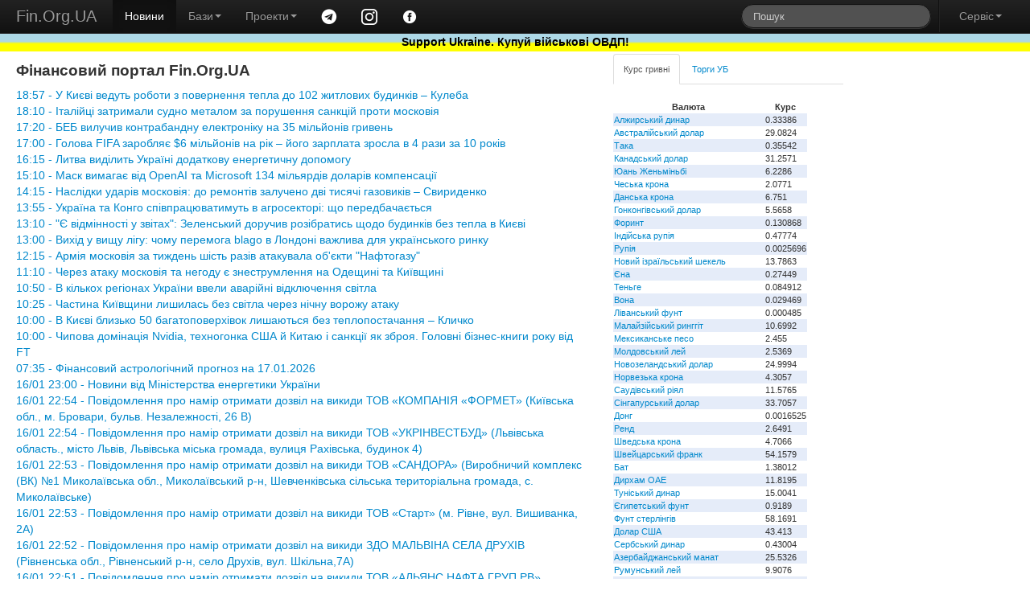

--- FILE ---
content_type: text/html; charset=windows-1251
request_url: https://www.fin.org.ua/?act=vlasnyky&id=14436
body_size: 8375
content:
<!DOCTYPE html>
<html lang="uk">
<head>
	<title>Фінансовий портал Fin.Org.UA</title>
	<meta name="description" content="Фінансовий портал Fin.Org.UA">
	<meta property="og:title" content="Фінансовий портал Fin.Org.UA"/>
	<meta property="og:url" content="http://www.fin.org.ua/"/>
<meta name="viewport" content="width=device-width, initial-scale=1.0">
<meta charset="windows-1251">
<meta name="author" content="Fin.Org.UA">

	<!--link rel="stylesheet/less" href="https://www.fin.org.ua/less/bootstrap.less" type="text/css" /-->
	<!--link rel="stylesheet/less" href="https://www.fin.org.ua/less/responsive.less" type="text/css" /-->
	<!--script src="https://www.fin.org.ua/js/less-1.3.3.min.js"></script-->
	<!--append ‘#!watch’ to the browser URL, then refresh the page. -->
	
	<link href="https://www.fin.org.ua/css/bootstrap.min.css" rel="stylesheet">
	<link href="https://www.fin.org.ua/css/bootstrap-responsive.min.css" rel="stylesheet">
	<link href="https://www.fin.org.ua/css/style.css" rel="stylesheet">

  <!-- HTML5 shim, for IE6-8 support of HTML5 elements -->
  <!--[if lt IE 9]>
    <script src="https://www.fin.org.ua/js/html5shiv.js"></script>
  <![endif]-->

  <meta http-equiv="Content-Type" content="text/html; charset=windows-1251">
	<link rel="alternate" type="application/rss+xml" title="Новини Fin.Org.UA" href="https://www.fin.org.ua/news.rss">
	<link rel="alternate" type="application/rss+xml" title="Освіта від Fin.Org.UA" href="https://www.fin.org.ua/rss_edu.php">
	
	
  <!-- Fav and touch icons -->
  <link rel="apple-touch-icon-precomposed" sizes="144x144" href="https://www.fin.org.ua/img/apple-touch-icon-144-precomposed.png">
  <link rel="apple-touch-icon-precomposed" sizes="114x114" href="https://www.fin.org.ua/img/apple-touch-icon-114-precomposed.png">
  <link rel="apple-touch-icon-precomposed" sizes="72x72" href="https://www.fin.org.ua/img/apple-touch-icon-72-precomposed.png">
  <link rel="apple-touch-icon-precomposed" href="https://www.fin.org.ua/img/apple-touch-icon-57-precomposed.png">
  <link rel="shortcut icon" href="https://www.fin.org.ua/f_ll.ico">
  
	<script type="text/javascript" src="https://www.fin.org.ua/js/jquery.min.js"></script>
	<script type="text/javascript" src="https://www.fin.org.ua/js/bootstrap.min.js"></script>
	<meta property="fb:app_id" content="187527661269557"/>
	<meta property="og:image" content="https://www.fin.org.ua/logo_fin_in.png"/>
	<meta property="og:type" content="website"/>
	
	<script data-ad-client="ca-pub-6585760710054902" async src="https://pagead2.googlesyndication.com/pagead/js/adsbygoogle.js"></script>
<script>
  (adsbygoogle = window.adsbygoogle || []).push({
    google_ad_client: "ca-pub-6585760710054902",
    enable_page_level_ads: true
  });
</script>

<!-- Global site tag (gtag.js) - Google Analytics -->
<script async src="https://www.googletagmanager.com/gtag/js?id=UA-23003254-1"></script>
<script>
  window.dataLayer = window.dataLayer || [];
  function gtag(){dataLayer.push(arguments);}
  gtag('js', new Date());

  gtag('config', 'UA-23003254-1');
</script>

</head>


<body>
<div id="fb-root"></div>
<script>(function(d, s, id) {
  var js, fjs = d.getElementsByTagName(s)[0];
  if (d.getElementById(id)) return;
  js = d.createElement(s); js.id = id;
  js.src = "//connect.facebook.net/uk_UA/all.js#xfbml=1";
  fjs.parentNode.insertBefore(js, fjs);
}(document, 'script', 'facebook-jssdk'));</script>


<div class="navbar navbar-inverse navbar-fixed-top">
	<div class="navbar-inner">
		<div class="container-fluid">
			 <a data-target=".navbar-responsive-collapse" data-toggle="collapse" class="btn btn-navbar"><span class="icon-bar"></span><span class="icon-bar"></span><span class="icon-bar"></span></a> <a href="https://www.fin.org.ua/" class="brand">Fin.Org.UA</a>
			<div class="nav-collapse collapse navbar-responsive-collapse">
				<ul class="nav">
					<li class="active">
						<a href="https://www.fin.org.ua/">Новини</a>
					</li>
					<li class="dropdown">
						 <a data-toggle="dropdown" class="dropdown-toggle" href="#">Бази<strong class="caret"></strong></a>
						<ul class="dropdown-menu">
							<li>
								<a href="https://www.fin.org.ua/ux/CEEN/">Результати торгів на УБ</a>
							</li>
							<li>
								<a href="https://www.fin.org.ua/bd_sobst.php">Власники</a>
							</li>
							<li class="divider">
							</li>
							<li class="nav-header">
								Курси валют
							</li>
							<li>
								<a href="https://www.fin.org.ua/uah/USD/">Курс гривні</a>
							</li>
													</ul>
					</li>
					<li class="dropdown">
						 <a data-toggle="dropdown" class="dropdown-toggle" href="#">Проекти<strong class="caret"></strong></a>
						<ul class="dropdown-menu">
							<!--
							<li>
								<a href="https://www.fin.org.ua/review/">Огляди</a>
							</li>
							!-->
							<li>
								<a href="https://www.fin.org.ua/enc_svyaz.php">Енциклопедія</a>
							</li>
							<li>
								<a href="https://www.fin.org.ua/antiq/">Антикваріат</a>
							</li>
							<li>
								<a href="https://www.fin.org.ua/bus.php">Освіта</a>
							</li>
						</ul>
					</li>
					<li>
						<a href="https://t.me/finorgua" target=_blank><img src="https://www.fin.org.ua/uploads/images/telegram_.png" width=20></a>
					</li>
					<li>
						<a href="https://www.instagram.com/finorgua/" target=_blank><img src="https://www.fin.org.ua/uploads/images/instagram_.png" width=20></a>
					</li>
					<li>
						<a href="https://www.facebook.com/fin.org.ua" target=_blank><img src="https://www.fin.org.ua/uploads/images/facebook_.png" width=20></a>
					</li>
				</ul>
				<ul class="nav pull-right">
					<li>
						<form class="navbar-search pull-left" action="https://www.fin.org.ua/action_search.php" method="post">
						  <input type="text" class="search-query" placeholder="Пошук" name="s_s">
						</form>
					</li>
					<li class="divider-vertical">
					</li>
					<li class="dropdown">
						 <a data-toggle="dropdown" class="dropdown-toggle" href="#">Сервіс<strong class="caret"></strong></a>
						<ul class="dropdown-menu">
							<li>
								<a href="https://www.fin.org.ua/users/">Додати новину</a>
							</li>
							<li>
								<a href="https://www.fin.org.ua/news/51002">Експорт новин</a>
							</li>
							<li>
								<a href="https://www.fin.org.ua/adv.php">Розмістити рекламу</a>
							</li>
							<li>
								<a href="https://www.fin.org.ua/contact.php">Зворотній зв'язок</a>
							</li>
						</ul>
					</li>
				</ul>
			</div>
			
		</div>
	</div>
	    <div id="blueyellow"> <a href="https://www.fin.org.ua/news/1442584"><b><font color="black">Support Ukraine. Купуй військові ОВДП!</font></b></a></div>
</div>


<div class="container-fluid" style="padding-top:50pt">
	<div class="row-fluid">
		<div class="span7">
			<div>
				<div id="main">


<h1>Фінансовий портал Fin.Org.UA</h1> <a href='news/1572409'>18:57 - У Києві ведуть роботи з повернення тепла до 102 житлових будинків –  Кулеба</a><br>
 <a href='news/1572410'>18:10 - Італійці затримали судно металом за порушення санкцій проти московія</a><br>
 <a href='news/1572411'>17:20 - БЕБ вилучив контрабандну електроніку на 35 мільйонів гривень</a><br>
 <a href='news/1572407'>17:00 - Голова FIFA заробляє $6 мільйонів на рік – його зарплата зросла в 4 рази за 10 років</a><br>
 <a href='news/1572408'>16:15 - Литва виділить Україні додаткову енергетичну допомогу</a><br>
 <a href='news/1572406'>15:10 - Маск вимагає від OpenAI та Microsoft 134 мільярдів доларів компенсації</a><br>
 <a href='news/1572401'>14:15 - Наслідки ударів московія: до ремонтів залучено дві тисячі газовиків – Свириденко</a><br>
 <a href='news/1572402'>13:55 - Україна та Конго співпрацюватимуть в агросекторі: що передбачається</a><br>
 <a href='news/1572403'>13:10 - "Є відмінності у звітах": Зеленський доручив розібратись щодо будинків без тепла в Києві</a><br>
 <a href='news/1572404'>13:00 - Вихід у вищу лігу: чому перемога blago в Лондоні важлива для українського ринку</a><br>
 <a href='news/1572405'>12:15 - Армія московія за тиждень шість разів атакувала об'єкти "Нафтогазу"</a><br>
 <a href='news/1572396'>11:10 - Через атаку московія та негоду є знеструмлення на Одещині та Київщині</a><br>
 <a href='news/1572397'>10:50 - В кількох регіонах України ввели аварійні відключення світла</a><br>
 <a href='news/1572398'>10:25 - Частина Київщини лишилась без світла через нічну ворожу атаку</a><br>
 <a href='news/1572400'>10:00 - В Києві близько 50 багатоповерхівок лишаються без теплопостачання – Кличко</a><br>
 <a href='news/1572399'>10:00 - Чипова домінація Nvidia, техногонка США й Китаю і санкції як зброя. Головні бізнес-книги року від FT</a><br>
 <a href='news/1572395'>07:35 - Фінансовий астрологічний прогноз на 17.01.2026</a><br>
 <a href='news/1572393'>16/01 23:00 - Новини від Міністерства енергетики України</a><br>
 <a href='news/1572368'>16/01 22:54 - Повідомлення про намір отримати дозвіл на викиди ТОВ «КОМПАНІЯ «ФОРМЕТ» (Київська обл., м. Бровари, бульв. Незалежності, 26 В)</a><br>
 <a href='news/1572367'>16/01 22:54 - Повідомлення про намір отримати дозвіл на викиди ТОВ «УКРІНВЕСТБУД» (Львівська область., місто Львів, Львівська міська громада, вулиця Рахівська, будинок 4)</a><br>
 <a href='news/1572370'>16/01 22:53 - Повідомлення про намір отримати дозвіл на викиди ТОВ «CАНДОРА» (Виробничий комплекс (ВК) №1 Миколаївська обл., Миколаївський р-н, Шевченківська сільська територіальна громада, с. Миколаївське)</a><br>
 <a href='news/1572369'>16/01 22:53 - Повідомлення про намір отримати дозвіл на викиди ТОВ «Старт» (м. Рівне, вул. Вишиванка, 2А)</a><br>
 <a href='news/1572371'>16/01 22:52 - Повідомлення про намір отримати дозвіл на викиди ЗДО МАЛЬВІНА СЕЛА ДРУХІВ (Рівненська обл., Рівненський р-н, село Друхів, вул. Шкільна,7А)</a><br>
 <a href='news/1572373'>16/01 22:51 - Повідомлення про намір отримати дозвіл на викиди ТОВ «АЛЬЯНС НАФТА ГРУП РВ» (Рівненська область, Дубенський район, Млинівська селищна територіальна громада, селище Млинів, вулиця Рівненська 19)</a><br>
 <a href='news/1572372'>16/01 22:51 - Повідомлення про намір отримати дозвіл на викиди АТ «УКРТЕЛЕКОМ» (Івано-Франківська обл., Надвірнянський р-н, Яремчанська ТГ, м. Яремче, вул. Свободи, 309)</a><br>
 <a href='news/1572374'>16/01 22:50 - Повідомлення про намір отримати дозвіл на викиди АТ «УКРТЕЛЕКОМ» (проммайданчик «Чернівецька обл., м. Сторожинець, вул. Чернівецька, 11 а» АТ «УКРТЕЛЕКОМ»)</a><br>
 <a href='news/1572375'>16/01 22:49 - Повідомлення про намір отримати дозвіл на викиди ТОВ "БЛЕСІНГ МІЛК" (Черкаська обл., Уманський р-н, село Олександрівка, вул. Весняна, будинок 37)</a><br>
 <a href='news/1572376'>16/01 22:48 - Повідомлення про намір отримати дозвіл на викиди ДП «Підприємство державної кримінально-виконавчої служби України (№ 100)» Філія «Харківська № 43» (м. Харків, вул. Таджицька, 17)</a><br>
 <a href='news/1572378'>16/01 22:47 - Повідомлення про намір отримати дозвіл на викиди ТОВ «РЕСТОРАН КУВШИН» (місто Київ, вул. Велика Васильківська, буд. 96/17)</a><br>
 <a href='news/1572377'>16/01 22:47 - Повідомлення про намір отримати дозвіл на викиди КОМАРГОРОДСЬКЕ ВПУ (Тульчинський р-н, Вінницька обл., село Комаргород, вулиця Соборна, будинок, 65)</a><br>
 <a href='news/1572379'>16/01 22:46 - Повідомлення про намір отримати дозвіл на викиди ТОВ «ДБК БУД» (Рівненська обл., Дубенський р-н, Млинівська ТГ, с. Брищі, вул. Заводська, 20)</a><br>
 <a href='news/1572381'>16/01 22:45 - Повідомлення про намір отримати дозвіл на викиди (ПП "УКРАЇНА-АГРО-2С" (Хмельницька обл., Кам’янецьПодільський р-н, с. Юрківці, вул. Хмельницьке шосе, 2)</a><br>
 <a href='news/1572380'>16/01 22:45 - Повідомлення про намір отримати дозвіл на викиди ТОВ «ФІРМА «АЛЬФА ЛТД» (ніпропетровська обл., м. Кривий Ріг, Центрально-Міський район, вул. Окружна, буд. 3в)</a><br>
 <a href='news/1572383'>16/01 22:43 - Повідомлення про намір отримати дозвіл на викиди ПП ”Оліяр” (Львівська обл., Львівський р-н, Оброшинська ТГ, с. Ставчани, вул. Шашкевича, 36)</a><br>
 <a href='news/1572382'>16/01 22:43 - Повідомлення про намір отримати дозвіл на викиди ТОВ «КОНОНІВСЬКИЙ ЕЛЕВАТОР» (Черкаська область, Золотоніський район, Шрамківська сільська територіальна громада, село Кононівка, вулиця Поштова, 2)</a><br>
 <a href='news/1572384'>16/01 22:42 - Повідомлення про намір отримати дозвіл на викиди ТОВ «ВАЛТЕКС» (Київська обл., м. Біла Церква, вул. Героїв Небесної Сотні, буд. 2)</a><br>
 <a href='news/1572385'>16/01 22:41 - Повідомлення про намір отримати дозвіл на викиди ДП " Санаторій Моршинкурорт" ПрАТ ЛОЗП України "Укрпрофоздоровниця" (Львівська обл., Стрийський р-н, м. Моршин, вул. Проліскова, 6Б)</a><br>
 <a href='news/1572362'>16/01 21:00 - Новини 16 січня: таксі у комендантську і рекорд долара</a><br>
 <a href='news/1572364'>16/01 20:38 - Bolt та Uklon домовились з Кличком про роботу таксі у комендантську</a><br>
 <a href='news/1572366'>16/01 19:54 - У Києві без тепла залишаються 67 багатоповерхівок – Кличко</a><br>
 <a href='news/1572358'>16/01 19:44 - Законопроект про публічні закупівлі: у Раді розповіли, як зміни готують</a><br>
 <a href='news/1572386'>16/01 19:42 - Олексій Соболев: Україна залишається надійним постачальником продовольства та відповідальним учасником глобальної продовольчої безпеки</a><br>
 <a href='news/1572394'>16/01 19:30 - Велика Британія вносить додаткові 23 мільйони євро до Фонду підтримки енергетики України</a><br>
 <a href='news/1572359'>16/01 19:10 - Україна в 2025 році на 8% скоротила експорт залізної руди</a><br>
 <a href='news/1572387'>16/01 19:00 - Ігор Зубович: Маємо унікальний шанс перезавантажити екологічну політику в Україні</a><br>
 <a href='news/1572360'>16/01 19:00 - Підприємці назвали найбільші перешкоди для бізнесу у грудні</a><br>
 <a href='news/1572343'>16/01 18:44 - Регулятор ухвалив рішення, необхідне для збільшення імпорту електрики</a><br>
 <a href='news/1572344'>16/01 18:25 - Експерти проаналізували вплив російських ударів на агроекспорт України</a><br>
 <a href='news/1572361'>16/01 18:14 - Як архітектура формує економіку міст</a><br>
 <a href='news/1572345'>16/01 18:10 - Найбільші кінотеатри ЄС розкритикували ймовірний продаж Warner</a><br>
<br><br><a href="index.php?dnw=1" > &lt;&lt;&lt; Попередні 50 новин</a><br>				</div>
			</div>
		</div>
		<div class="span3">
			<div class="tabbable tabs-top" id="Kurs_results">
				<ul class="nav nav-tabs">
					<li class="active">
						<a href="#panel-grn" data-toggle="tab" id="tab-uah">Курс гривні</a>
					</li>
					<li>
						<a href="#panel-ux" data-toggle="tab" id="tab-ux">Торги УБ</a>
					</li>
				</ul>
				<div class="tab-content">
					<div class="tab-pane active" id="panel-grn">
						<table><tr><th>Валюта</th><th>Курс</th></tr><tr><td><a href="http://www.fin.org.ua/uah/DZD" title="DZD">Алжирський динар</a></td><td>0.33386</td></tr><tr><td><a href="http://www.fin.org.ua/uah/AUD" title="AUD">Австралійський долар</a></td><td>29.0824</td></tr><tr><td><a href="http://www.fin.org.ua/uah/BDT" title="BDT">Така</a></td><td>0.35542</td></tr><tr><td><a href="http://www.fin.org.ua/uah/CAD" title="CAD">Канадський долар</a></td><td>31.2571</td></tr><tr><td><a href="http://www.fin.org.ua/uah/CNY" title="CNY">Юань Женьміньбі</a></td><td>6.2286</td></tr><tr><td><a href="http://www.fin.org.ua/uah/CZK" title="CZK">Чеська крона</a></td><td>2.0771</td></tr><tr><td><a href="http://www.fin.org.ua/uah/DKK" title="DKK">Данська крона</a></td><td>6.751</td></tr><tr><td><a href="http://www.fin.org.ua/uah/HKD" title="HKD">Гонконгівський долар</a></td><td>5.5658</td></tr><tr><td><a href="http://www.fin.org.ua/uah/HUF" title="HUF">Форинт</a></td><td>0.130868</td></tr><tr><td><a href="http://www.fin.org.ua/uah/INR" title="INR">Індійська рупія</a></td><td>0.47774</td></tr><tr><td><a href="http://www.fin.org.ua/uah/IDR" title="IDR">Рупія</a></td><td>0.0025696</td></tr><tr><td><a href="http://www.fin.org.ua/uah/ILS" title="ILS">Новий ізраїльський шекель</a></td><td>13.7863</td></tr><tr><td><a href="http://www.fin.org.ua/uah/JPY" title="JPY">Єна</a></td><td>0.27449</td></tr><tr><td><a href="http://www.fin.org.ua/uah/KZT" title="KZT">Теньге</a></td><td>0.084912</td></tr><tr><td><a href="http://www.fin.org.ua/uah/KRW" title="KRW">Вона</a></td><td>0.029469</td></tr><tr><td><a href="http://www.fin.org.ua/uah/LBP" title="LBP">Ліванський фунт</a></td><td>0.000485</td></tr><tr><td><a href="http://www.fin.org.ua/uah/MYR" title="MYR">Малайзійський ринггіт</a></td><td>10.6992</td></tr><tr><td><a href="http://www.fin.org.ua/uah/MXN" title="MXN">Мексиканське песо</a></td><td>2.455</td></tr><tr><td><a href="http://www.fin.org.ua/uah/MDL" title="MDL">Молдовський лей</a></td><td>2.5369</td></tr><tr><td><a href="http://www.fin.org.ua/uah/NZD" title="NZD">Новозеландський долар</a></td><td>24.9994</td></tr><tr><td><a href="http://www.fin.org.ua/uah/NOK" title="NOK">Норвезька крона</a></td><td>4.3057</td></tr><tr><td><a href="http://www.fin.org.ua/uah/SAR" title="SAR">Саудівський ріял</a></td><td>11.5765</td></tr><tr><td><a href="http://www.fin.org.ua/uah/SGD" title="SGD">Сінгапурський долар</a></td><td>33.7057</td></tr><tr><td><a href="http://www.fin.org.ua/uah/VND" title="VND">Донг</a></td><td>0.0016525</td></tr><tr><td><a href="http://www.fin.org.ua/uah/ZAR" title="ZAR">Ренд</a></td><td>2.6491</td></tr><tr><td><a href="http://www.fin.org.ua/uah/SEK" title="SEK">Шведська крона</a></td><td>4.7066</td></tr><tr><td><a href="http://www.fin.org.ua/uah/CHF" title="CHF">Швейцарський франк</a></td><td>54.1579</td></tr><tr><td><a href="http://www.fin.org.ua/uah/THB" title="THB">Бат</a></td><td>1.38012</td></tr><tr><td><a href="http://www.fin.org.ua/uah/AED" title="AED">Дирхам ОАЕ</a></td><td>11.8195</td></tr><tr><td><a href="http://www.fin.org.ua/uah/TND" title="TND">Туніський динар</a></td><td>15.0041</td></tr><tr><td><a href="http://www.fin.org.ua/uah/EGP" title="EGP">Єгипетський фунт</a></td><td>0.9189</td></tr><tr><td><a href="http://www.fin.org.ua/uah/GBP" title="GBP">Фунт стерлінгів</a></td><td>58.1691</td></tr><tr><td><a href="http://www.fin.org.ua/uah/USD" title="USD">Долар США</a></td><td>43.413</td></tr><tr><td><a href="http://www.fin.org.ua/uah/RSD" title="RSD">Сербський динар</a></td><td>0.43004</td></tr><tr><td><a href="http://www.fin.org.ua/uah/AZN" title="AZN">Азербайджанський манат</a></td><td>25.5326</td></tr><tr><td><a href="http://www.fin.org.ua/uah/RON" title="RON">Румунський лей</a></td><td>9.9076</td></tr><tr><td><a href="http://www.fin.org.ua/uah/TRY" title="TRY">Турецька ліра</a></td><td>1.0031</td></tr><tr><td><a href="http://www.fin.org.ua/uah/XDR" title="XDR">СПЗ (спеціальні права запозичення)</a></td><td>59.195</td></tr><tr><td><a href="http://www.fin.org.ua/uah/EUR" title="EUR">Євро</a></td><td>50.4372</td></tr><tr><td><a href="http://www.fin.org.ua/uah/GEL" title="GEL">Ларі</a></td><td>16.1099</td></tr><tr><td><a href="http://www.fin.org.ua/uah/PLN" title="PLN">Злотий</a></td><td>11.9342</td></tr><tr><td><a href="http://www.fin.org.ua/uah/XAU" title="XAU">Золото</a></td><td>199781.85</td></tr><tr><td><a href="http://www.fin.org.ua/uah/XAG" title="XAG">Срібло</a></td><td>3922.79</td></tr><tr><td><a href="http://www.fin.org.ua/uah/XPT" title="XPT">Платина</a></td><td>100962.14</td></tr><tr><td><a href="http://www.fin.org.ua/uah/XPD" title="XPD">Паладій</a></td><td>75792.59</td></tr></table><p> Курси валют, встановлені НБУ на 19.01.2026 					</div>
					<div class="tab-pane" id="panel-ux">
						Торги на УБ зупинено.<br />
<a href="https://www.fin.org.ua/ux/UNAF">Історичні дані можна переглянути тут</a>
					</div>

				</div>
				<p><i><b>
<p>Stocks rise and they fall<br />Investors gain and lose it all<br />Fortunes made and gone</p>
</b>- Fin.Org.UA
						</i></p>			</div>
	</div>
		<div class="span2">
			
			<script>(function(d, s, id) {
			  var js, fjs = d.getElementsByTagName(s)[0];
			  if (d.getElementById(id)) return;
			  js = d.createElement(s); js.id = id;
			  js.src = "//connect.facebook.net/uk_UA/all.js#xfbml=1&appId=187527661269557";
			  fjs.parentNode.insertBefore(js, fjs);
			}(document, 'script', 'facebook-jssdk'));</script>
			<div class="fb-like-box" data-href="https://www.facebook.com/fin.org.ua" data-width="230" data-colorscheme="light" data-show-faces="true" data-header="false" data-stream="false" data-show-border="false"></div>
			</div>
	</div>
	<div class="row-fluid">
		<div class="span4">
			<a href="https://www.fin.org.ua/bus.php" ><h4>Освіта</h4></a>
			
<a href="http://www.fin.org.ua/buss.php?i=144">Відкрито безкоштовний доступ для українців до навчальних програм Genius з 1 листопада до 4 грудня</a><br>
<a href="http://www.fin.org.ua/buss.php?i=143">10 наших найпопулярніших курсів із free</a><br>
<a href="http://www.fin.org.ua/buss.php?i=142">Безкоштовні курси для українців</a><br>
<a href="http://www.fin.org.ua/buss.php?i=141">Безкоштовні онлайн-сервіси вивчення мов для українців</a><br>
<a href="http://www.fin.org.ua/buss.php?i=140">Освітній онлайн-курс «Деривативи на ринках агропродовольчої продукції в Україні та світі» - USAID FST</a><br>
<a href="http://www.fin.org.ua/buss.php?i=139">Основи фінансів та інвестицій</a><br>
<a href="http://www.fin.org.ua/buss.php?i=138">Коронавірусна інфекція: факти проти паніки</a><br>
<a href="http://www.fin.org.ua/buss.php?i=137">Class Central’s Top 100 MOOCs of All Time (2019 edition)</a><br>
<a href="http://www.fin.org.ua/buss.php?i=136">100+ Free Online Courses to Learn about the UN’s Sustainable Development Goals</a><br>
<a href="http://www.fin.org.ua/buss.php?i=135">200 Best Free Coursera Courses in 2019</a><br>
		</div>
		<div class="span4">
			<h4>Каталог антикварних цінних паперів</h4>
			<table>
			<tbody><tr>
			 	<th colspan="2">Емітент</th>
				<th>Рік випуску</th>
			</tr><tr>
					<td></td>
					<td>
						<a href="https://www.fin.org.ua/antiq/cb_full.php?i=2&amp;dnw=&amp;otr=&amp;country="><b>Russo loan (russo is stolen name as a long list of stolen in moskovia)</b>
						<br><h6>Залізничний займ - московська імперія </h6></a></td>
					<td>1880</td>
				</tr><tr>
					<td></td>
					<td>
						<a href="https://www.fin.org.ua/antiq/cb_full.php?i=5&amp;dnw=&amp;otr=&amp;country="><b>Russo loan (russo is stolen name as a long list of stolen in moskovia)</b>
						<br><h6>Облігації четирьохвідсоткового золотого займу - московська імперія </h6></a></td>
					<td>1889</td>
				</tr><tr>
					<td><img src="https://www.fin.org.ua/share/cb_20071205215843Untitled-7_resize_1.jpg" alt="Товариство Моршано-Сизранської залізниці"></td>
					<td>
						<a href="https://www.fin.org.ua/antiq/cb_full.php?i=18&amp;dnw=&amp;otr=&amp;country="><b>Товариство Моршано-Сизранської залізниці</b>
						<br><h6>Облігація для заміни акцій моршано-сизранської  залізниці  - московська імперія </h6></a></td>
					<td>1889</td>
				</tr><tr>
					<td><img src="https://www.fin.org.ua/share/enmz_sh_sm.jpg" alt="Russo-Belge action de deux cent cinquante roubles"></td>
					<td>
						<a href="https://www.fin.org.ua/antiq/cb_full.php?i=9&amp;dnw=&amp;otr=&amp;country="><b>Russo-Belge action (russo is stolen name as a long list of stolen in moskovia)</b>
						<br><h6>Russo-Belge action de deux cent cinquante roubles</h6></a></td>
					<td>1895</td>
				</tr><tr>
					<td></td>
					<td>
						<a href="https://www.fin.org.ua/antiq/cb_full.php?i=3&amp;dnw=&amp;otr=&amp;country="><b>Металургійне товариство Ural-Volga</b>
						<br><h6>Облігації металургійного товариства Урал-Волга - московська імперія </h6></a></td>
					<td>1896</td>
				</tr>
				<tr>
				<th colspan="3">Папери з 1 по 5 <a class="r" href="https://www.fin.org.ua/antiq/cb_list.php?dnw=1&amp;i=&amp;otr=&amp;country=">Папери з 6 по 10</a></th>
				</tr>
				</tbody></table>
			<br>
		</div>
		<div class="span4">
			<a href="https://www.fin.org.ua/enc_svyaz.php?r=11" ><h4>Енциклопедія</h4></a>
			<a href="http://www.fin.org.ua/enc.php?t=441">IBAN IBAN (міжнародний номер банківського рахунку) IBAN (International Bank Account Number)</a><br>
<a href="http://www.fin.org.ua/enc.php?t=440">Оверсайт Оверсайт Oversight</a><br>
<a href="http://www.fin.org.ua/enc.php?t=439"> Електронна валютна ліцензія E-licence</a><br>
<a href="http://www.fin.org.ua/enc.php?t=438"> Банк-кореспондент Correspondent bank</a><br>
<a href="http://www.fin.org.ua/enc.php?t=437"> Імунізація облігації Immunization</a><br>
<a href="http://www.fin.org.ua/enc.php?t=434">Бессрочная облигация Безстрокова облігація Perpetual bond</a><br>
<a href="http://www.fin.org.ua/enc.php?t=433"> НОРМАТИВ ДОСТАТНОСТІ (АДЕКВАТНОСТІ) РЕГУЛЯТИВНОГО КАПІТАЛУ Regulatory capital adequacy ratio</a><br>
<a href="http://www.fin.org.ua/enc.php?t=432">Депозитный сертификат НБУ Депозитний сертифікат НБУ Сertificate of deposit of NBU</a><br>
<a href="http://www.fin.org.ua/enc.php?t=431">ГЭП ГЕП gap</a><br>
<a href="http://www.fin.org.ua/enc.php?t=430">  Independence Standards Board</a><br>
		</div>
	</div>
</div>
<div class="navbar navbar-inverse navbar-static-bottom">
	<div class="navbar-inner">
		<div class="container-fluid">
			<div id="meta">
					Ідея &copy; 1999-2026 <b>Fin.Org.UA</b><br /> Bcі матеріали на сайті не призначені для комерційного використання. У випадку використання Ви повинні виконувати вимоги до розповсюдження, які зазначені на ресурсі-власнику інформації. 
		Адміністрація сайту не несе відповідальності за матеріали, розміщені відвідувачами. 
		Розповсюдження матеріалів, які належать <b>Fin.Org.UA</b>, дозволяється за умови розміщення гіперпосилання <a href="http://www.fin.org.ua">http://www.fin.org.ua</a>				
				<div id="counters" style="float:left; width:100%">
					<a href="https://www.fin.org.ua/map.php" class="a">Карта сайту</a> 

            				
			
				</div>
			</div>
		</div>
	</div>
</div>
</body>
</html>


--- FILE ---
content_type: text/html; charset=utf-8
request_url: https://www.google.com/recaptcha/api2/aframe
body_size: 267
content:
<!DOCTYPE HTML><html><head><meta http-equiv="content-type" content="text/html; charset=UTF-8"></head><body><script nonce="NqiMblbOBMR3sOnvGsV-ZQ">/** Anti-fraud and anti-abuse applications only. See google.com/recaptcha */ try{var clients={'sodar':'https://pagead2.googlesyndication.com/pagead/sodar?'};window.addEventListener("message",function(a){try{if(a.source===window.parent){var b=JSON.parse(a.data);var c=clients[b['id']];if(c){var d=document.createElement('img');d.src=c+b['params']+'&rc='+(localStorage.getItem("rc::a")?sessionStorage.getItem("rc::b"):"");window.document.body.appendChild(d);sessionStorage.setItem("rc::e",parseInt(sessionStorage.getItem("rc::e")||0)+1);localStorage.setItem("rc::h",'1768677917284');}}}catch(b){}});window.parent.postMessage("_grecaptcha_ready", "*");}catch(b){}</script></body></html>